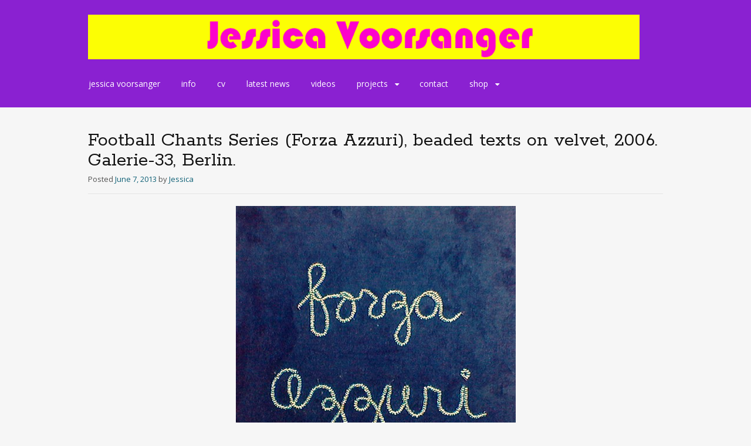

--- FILE ---
content_type: text/html; charset=UTF-8
request_url: http://jessicavoorsanger.co.uk/bead-works-football-chants/football-chants-series-forza-azzuri-beaded-texts-on-velvet-2006-galerie-33-berlin/
body_size: 11094
content:
<!DOCTYPE html>
<html lang="en-US">
<head>
<meta charset="UTF-8">
<meta name="viewport" content="width=device-width, initial-scale=1">
<link rel="profile" href="http://gmpg.org/xfn/11">
<link rel="pingback" href="http://jessicavoorsanger.co.uk/xmlrpc.php">
<!--[if lt IE 9]>
<script src="http://jessicavoorsanger.co.uk/wp-content/themes/portfolio-press/js/html5.js"></script>
<![endif]-->

<!-- [BEGIN] Metadata added via All-Meta-Tags plugin by Space X-Chimp ( https://www.spacexchimp.com ) -->
<meta name='google-site-verification' content='Ura-6U9-sbY27r3KjGSJuJOBJU-RDj7bet_LbJX3Bro' />
<!-- [END] Metadata added via All-Meta-Tags plugin by Space X-Chimp ( https://www.spacexchimp.com ) -->

<meta name='robots' content='index, follow, max-image-preview:large, max-snippet:-1, max-video-preview:-1' />

	<!-- This site is optimized with the Yoast SEO plugin v26.5 - https://yoast.com/wordpress/plugins/seo/ -->
	<title>Football Chants Series (Forza Azzuri), beaded texts on velvet, 2006. Galerie-33, Berlin. - Jessica Voorsanger</title>
	<link rel="canonical" href="http://jessicavoorsanger.co.uk/bead-works-football-chants/football-chants-series-forza-azzuri-beaded-texts-on-velvet-2006-galerie-33-berlin/" />
	<meta property="og:locale" content="en_US" />
	<meta property="og:type" content="article" />
	<meta property="og:title" content="Football Chants Series (Forza Azzuri), beaded texts on velvet, 2006. Galerie-33, Berlin. - Jessica Voorsanger" />
	<meta property="og:url" content="http://jessicavoorsanger.co.uk/bead-works-football-chants/football-chants-series-forza-azzuri-beaded-texts-on-velvet-2006-galerie-33-berlin/" />
	<meta property="og:site_name" content="Jessica Voorsanger" />
	<meta property="og:image" content="http://jessicavoorsanger.co.uk/bead-works-football-chants/football-chants-series-forza-azzuri-beaded-texts-on-velvet-2006-galerie-33-berlin" />
	<meta property="og:image:width" content="477" />
	<meta property="og:image:height" content="480" />
	<meta property="og:image:type" content="image/jpeg" />
	<script type="application/ld+json" class="yoast-schema-graph">{"@context":"https://schema.org","@graph":[{"@type":"WebPage","@id":"http://jessicavoorsanger.co.uk/bead-works-football-chants/football-chants-series-forza-azzuri-beaded-texts-on-velvet-2006-galerie-33-berlin/","url":"http://jessicavoorsanger.co.uk/bead-works-football-chants/football-chants-series-forza-azzuri-beaded-texts-on-velvet-2006-galerie-33-berlin/","name":"Football Chants Series (Forza Azzuri), beaded texts on velvet, 2006. Galerie-33, Berlin. - Jessica Voorsanger","isPartOf":{"@id":"http://jessicavoorsanger.co.uk/#website"},"primaryImageOfPage":{"@id":"http://jessicavoorsanger.co.uk/bead-works-football-chants/football-chants-series-forza-azzuri-beaded-texts-on-velvet-2006-galerie-33-berlin/#primaryimage"},"image":{"@id":"http://jessicavoorsanger.co.uk/bead-works-football-chants/football-chants-series-forza-azzuri-beaded-texts-on-velvet-2006-galerie-33-berlin/#primaryimage"},"thumbnailUrl":"http://jessicavoorsanger.co.uk/wp-content/uploads/2013/06/Football-Chants-Series-Forza-Azzuri-beaded-texts-on-velvet-2006.-Galerie-33-Berlin..jpg","datePublished":"2013-06-07T08:21:56+00:00","breadcrumb":{"@id":"http://jessicavoorsanger.co.uk/bead-works-football-chants/football-chants-series-forza-azzuri-beaded-texts-on-velvet-2006-galerie-33-berlin/#breadcrumb"},"inLanguage":"en-US","potentialAction":[{"@type":"ReadAction","target":["http://jessicavoorsanger.co.uk/bead-works-football-chants/football-chants-series-forza-azzuri-beaded-texts-on-velvet-2006-galerie-33-berlin/"]}]},{"@type":"ImageObject","inLanguage":"en-US","@id":"http://jessicavoorsanger.co.uk/bead-works-football-chants/football-chants-series-forza-azzuri-beaded-texts-on-velvet-2006-galerie-33-berlin/#primaryimage","url":"http://jessicavoorsanger.co.uk/wp-content/uploads/2013/06/Football-Chants-Series-Forza-Azzuri-beaded-texts-on-velvet-2006.-Galerie-33-Berlin..jpg","contentUrl":"http://jessicavoorsanger.co.uk/wp-content/uploads/2013/06/Football-Chants-Series-Forza-Azzuri-beaded-texts-on-velvet-2006.-Galerie-33-Berlin..jpg","width":477,"height":480},{"@type":"BreadcrumbList","@id":"http://jessicavoorsanger.co.uk/bead-works-football-chants/football-chants-series-forza-azzuri-beaded-texts-on-velvet-2006-galerie-33-berlin/#breadcrumb","itemListElement":[{"@type":"ListItem","position":1,"name":"Home","item":"http://jessicavoorsanger.co.uk/"},{"@type":"ListItem","position":2,"name":"Bead Works ~ Football Chants","item":"http://jessicavoorsanger.co.uk/bead-works-football-chants/"},{"@type":"ListItem","position":3,"name":"Football Chants Series (Forza Azzuri), beaded texts on velvet, 2006. Galerie-33, Berlin."}]},{"@type":"WebSite","@id":"http://jessicavoorsanger.co.uk/#website","url":"http://jessicavoorsanger.co.uk/","name":"Jessica Voorsanger","description":"An American artist living in London","potentialAction":[{"@type":"SearchAction","target":{"@type":"EntryPoint","urlTemplate":"http://jessicavoorsanger.co.uk/?s={search_term_string}"},"query-input":{"@type":"PropertyValueSpecification","valueRequired":true,"valueName":"search_term_string"}}],"inLanguage":"en-US"}]}</script>
	<!-- / Yoast SEO plugin. -->


<link rel='dns-prefetch' href='//stats.wp.com' />
<link rel='dns-prefetch' href='//fonts.googleapis.com' />
<link rel='dns-prefetch' href='//v0.wordpress.com' />
<link rel='preconnect' href='//c0.wp.com' />
<link rel="alternate" type="application/rss+xml" title="Jessica Voorsanger &raquo; Feed" href="http://jessicavoorsanger.co.uk/feed/" />
<link rel="alternate" type="application/rss+xml" title="Jessica Voorsanger &raquo; Comments Feed" href="http://jessicavoorsanger.co.uk/comments/feed/" />
<link rel="alternate" title="oEmbed (JSON)" type="application/json+oembed" href="http://jessicavoorsanger.co.uk/wp-json/oembed/1.0/embed?url=http%3A%2F%2Fjessicavoorsanger.co.uk%2Fbead-works-football-chants%2Ffootball-chants-series-forza-azzuri-beaded-texts-on-velvet-2006-galerie-33-berlin%2F" />
<link rel="alternate" title="oEmbed (XML)" type="text/xml+oembed" href="http://jessicavoorsanger.co.uk/wp-json/oembed/1.0/embed?url=http%3A%2F%2Fjessicavoorsanger.co.uk%2Fbead-works-football-chants%2Ffootball-chants-series-forza-azzuri-beaded-texts-on-velvet-2006-galerie-33-berlin%2F&#038;format=xml" />
<style id='wp-img-auto-sizes-contain-inline-css' type='text/css'>
img:is([sizes=auto i],[sizes^="auto," i]){contain-intrinsic-size:3000px 1500px}
/*# sourceURL=wp-img-auto-sizes-contain-inline-css */
</style>
<style id='wp-emoji-styles-inline-css' type='text/css'>

	img.wp-smiley, img.emoji {
		display: inline !important;
		border: none !important;
		box-shadow: none !important;
		height: 1em !important;
		width: 1em !important;
		margin: 0 0.07em !important;
		vertical-align: -0.1em !important;
		background: none !important;
		padding: 0 !important;
	}
/*# sourceURL=wp-emoji-styles-inline-css */
</style>
<style id='wp-block-library-inline-css' type='text/css'>
:root{--wp-block-synced-color:#7a00df;--wp-block-synced-color--rgb:122,0,223;--wp-bound-block-color:var(--wp-block-synced-color);--wp-editor-canvas-background:#ddd;--wp-admin-theme-color:#007cba;--wp-admin-theme-color--rgb:0,124,186;--wp-admin-theme-color-darker-10:#006ba1;--wp-admin-theme-color-darker-10--rgb:0,107,160.5;--wp-admin-theme-color-darker-20:#005a87;--wp-admin-theme-color-darker-20--rgb:0,90,135;--wp-admin-border-width-focus:2px}@media (min-resolution:192dpi){:root{--wp-admin-border-width-focus:1.5px}}.wp-element-button{cursor:pointer}:root .has-very-light-gray-background-color{background-color:#eee}:root .has-very-dark-gray-background-color{background-color:#313131}:root .has-very-light-gray-color{color:#eee}:root .has-very-dark-gray-color{color:#313131}:root .has-vivid-green-cyan-to-vivid-cyan-blue-gradient-background{background:linear-gradient(135deg,#00d084,#0693e3)}:root .has-purple-crush-gradient-background{background:linear-gradient(135deg,#34e2e4,#4721fb 50%,#ab1dfe)}:root .has-hazy-dawn-gradient-background{background:linear-gradient(135deg,#faaca8,#dad0ec)}:root .has-subdued-olive-gradient-background{background:linear-gradient(135deg,#fafae1,#67a671)}:root .has-atomic-cream-gradient-background{background:linear-gradient(135deg,#fdd79a,#004a59)}:root .has-nightshade-gradient-background{background:linear-gradient(135deg,#330968,#31cdcf)}:root .has-midnight-gradient-background{background:linear-gradient(135deg,#020381,#2874fc)}:root{--wp--preset--font-size--normal:16px;--wp--preset--font-size--huge:42px}.has-regular-font-size{font-size:1em}.has-larger-font-size{font-size:2.625em}.has-normal-font-size{font-size:var(--wp--preset--font-size--normal)}.has-huge-font-size{font-size:var(--wp--preset--font-size--huge)}.has-text-align-center{text-align:center}.has-text-align-left{text-align:left}.has-text-align-right{text-align:right}.has-fit-text{white-space:nowrap!important}#end-resizable-editor-section{display:none}.aligncenter{clear:both}.items-justified-left{justify-content:flex-start}.items-justified-center{justify-content:center}.items-justified-right{justify-content:flex-end}.items-justified-space-between{justify-content:space-between}.screen-reader-text{border:0;clip-path:inset(50%);height:1px;margin:-1px;overflow:hidden;padding:0;position:absolute;width:1px;word-wrap:normal!important}.screen-reader-text:focus{background-color:#ddd;clip-path:none;color:#444;display:block;font-size:1em;height:auto;left:5px;line-height:normal;padding:15px 23px 14px;text-decoration:none;top:5px;width:auto;z-index:100000}html :where(.has-border-color){border-style:solid}html :where([style*=border-top-color]){border-top-style:solid}html :where([style*=border-right-color]){border-right-style:solid}html :where([style*=border-bottom-color]){border-bottom-style:solid}html :where([style*=border-left-color]){border-left-style:solid}html :where([style*=border-width]){border-style:solid}html :where([style*=border-top-width]){border-top-style:solid}html :where([style*=border-right-width]){border-right-style:solid}html :where([style*=border-bottom-width]){border-bottom-style:solid}html :where([style*=border-left-width]){border-left-style:solid}html :where(img[class*=wp-image-]){height:auto;max-width:100%}:where(figure){margin:0 0 1em}html :where(.is-position-sticky){--wp-admin--admin-bar--position-offset:var(--wp-admin--admin-bar--height,0px)}@media screen and (max-width:600px){html :where(.is-position-sticky){--wp-admin--admin-bar--position-offset:0px}}

/*# sourceURL=wp-block-library-inline-css */
</style><style id='global-styles-inline-css' type='text/css'>
:root{--wp--preset--aspect-ratio--square: 1;--wp--preset--aspect-ratio--4-3: 4/3;--wp--preset--aspect-ratio--3-4: 3/4;--wp--preset--aspect-ratio--3-2: 3/2;--wp--preset--aspect-ratio--2-3: 2/3;--wp--preset--aspect-ratio--16-9: 16/9;--wp--preset--aspect-ratio--9-16: 9/16;--wp--preset--color--black: #000000;--wp--preset--color--cyan-bluish-gray: #abb8c3;--wp--preset--color--white: #ffffff;--wp--preset--color--pale-pink: #f78da7;--wp--preset--color--vivid-red: #cf2e2e;--wp--preset--color--luminous-vivid-orange: #ff6900;--wp--preset--color--luminous-vivid-amber: #fcb900;--wp--preset--color--light-green-cyan: #7bdcb5;--wp--preset--color--vivid-green-cyan: #00d084;--wp--preset--color--pale-cyan-blue: #8ed1fc;--wp--preset--color--vivid-cyan-blue: #0693e3;--wp--preset--color--vivid-purple: #9b51e0;--wp--preset--gradient--vivid-cyan-blue-to-vivid-purple: linear-gradient(135deg,rgb(6,147,227) 0%,rgb(155,81,224) 100%);--wp--preset--gradient--light-green-cyan-to-vivid-green-cyan: linear-gradient(135deg,rgb(122,220,180) 0%,rgb(0,208,130) 100%);--wp--preset--gradient--luminous-vivid-amber-to-luminous-vivid-orange: linear-gradient(135deg,rgb(252,185,0) 0%,rgb(255,105,0) 100%);--wp--preset--gradient--luminous-vivid-orange-to-vivid-red: linear-gradient(135deg,rgb(255,105,0) 0%,rgb(207,46,46) 100%);--wp--preset--gradient--very-light-gray-to-cyan-bluish-gray: linear-gradient(135deg,rgb(238,238,238) 0%,rgb(169,184,195) 100%);--wp--preset--gradient--cool-to-warm-spectrum: linear-gradient(135deg,rgb(74,234,220) 0%,rgb(151,120,209) 20%,rgb(207,42,186) 40%,rgb(238,44,130) 60%,rgb(251,105,98) 80%,rgb(254,248,76) 100%);--wp--preset--gradient--blush-light-purple: linear-gradient(135deg,rgb(255,206,236) 0%,rgb(152,150,240) 100%);--wp--preset--gradient--blush-bordeaux: linear-gradient(135deg,rgb(254,205,165) 0%,rgb(254,45,45) 50%,rgb(107,0,62) 100%);--wp--preset--gradient--luminous-dusk: linear-gradient(135deg,rgb(255,203,112) 0%,rgb(199,81,192) 50%,rgb(65,88,208) 100%);--wp--preset--gradient--pale-ocean: linear-gradient(135deg,rgb(255,245,203) 0%,rgb(182,227,212) 50%,rgb(51,167,181) 100%);--wp--preset--gradient--electric-grass: linear-gradient(135deg,rgb(202,248,128) 0%,rgb(113,206,126) 100%);--wp--preset--gradient--midnight: linear-gradient(135deg,rgb(2,3,129) 0%,rgb(40,116,252) 100%);--wp--preset--font-size--small: 13px;--wp--preset--font-size--medium: 20px;--wp--preset--font-size--large: 36px;--wp--preset--font-size--x-large: 42px;--wp--preset--spacing--20: 0.44rem;--wp--preset--spacing--30: 0.67rem;--wp--preset--spacing--40: 1rem;--wp--preset--spacing--50: 1.5rem;--wp--preset--spacing--60: 2.25rem;--wp--preset--spacing--70: 3.38rem;--wp--preset--spacing--80: 5.06rem;--wp--preset--shadow--natural: 6px 6px 9px rgba(0, 0, 0, 0.2);--wp--preset--shadow--deep: 12px 12px 50px rgba(0, 0, 0, 0.4);--wp--preset--shadow--sharp: 6px 6px 0px rgba(0, 0, 0, 0.2);--wp--preset--shadow--outlined: 6px 6px 0px -3px rgb(255, 255, 255), 6px 6px rgb(0, 0, 0);--wp--preset--shadow--crisp: 6px 6px 0px rgb(0, 0, 0);}:where(.is-layout-flex){gap: 0.5em;}:where(.is-layout-grid){gap: 0.5em;}body .is-layout-flex{display: flex;}.is-layout-flex{flex-wrap: wrap;align-items: center;}.is-layout-flex > :is(*, div){margin: 0;}body .is-layout-grid{display: grid;}.is-layout-grid > :is(*, div){margin: 0;}:where(.wp-block-columns.is-layout-flex){gap: 2em;}:where(.wp-block-columns.is-layout-grid){gap: 2em;}:where(.wp-block-post-template.is-layout-flex){gap: 1.25em;}:where(.wp-block-post-template.is-layout-grid){gap: 1.25em;}.has-black-color{color: var(--wp--preset--color--black) !important;}.has-cyan-bluish-gray-color{color: var(--wp--preset--color--cyan-bluish-gray) !important;}.has-white-color{color: var(--wp--preset--color--white) !important;}.has-pale-pink-color{color: var(--wp--preset--color--pale-pink) !important;}.has-vivid-red-color{color: var(--wp--preset--color--vivid-red) !important;}.has-luminous-vivid-orange-color{color: var(--wp--preset--color--luminous-vivid-orange) !important;}.has-luminous-vivid-amber-color{color: var(--wp--preset--color--luminous-vivid-amber) !important;}.has-light-green-cyan-color{color: var(--wp--preset--color--light-green-cyan) !important;}.has-vivid-green-cyan-color{color: var(--wp--preset--color--vivid-green-cyan) !important;}.has-pale-cyan-blue-color{color: var(--wp--preset--color--pale-cyan-blue) !important;}.has-vivid-cyan-blue-color{color: var(--wp--preset--color--vivid-cyan-blue) !important;}.has-vivid-purple-color{color: var(--wp--preset--color--vivid-purple) !important;}.has-black-background-color{background-color: var(--wp--preset--color--black) !important;}.has-cyan-bluish-gray-background-color{background-color: var(--wp--preset--color--cyan-bluish-gray) !important;}.has-white-background-color{background-color: var(--wp--preset--color--white) !important;}.has-pale-pink-background-color{background-color: var(--wp--preset--color--pale-pink) !important;}.has-vivid-red-background-color{background-color: var(--wp--preset--color--vivid-red) !important;}.has-luminous-vivid-orange-background-color{background-color: var(--wp--preset--color--luminous-vivid-orange) !important;}.has-luminous-vivid-amber-background-color{background-color: var(--wp--preset--color--luminous-vivid-amber) !important;}.has-light-green-cyan-background-color{background-color: var(--wp--preset--color--light-green-cyan) !important;}.has-vivid-green-cyan-background-color{background-color: var(--wp--preset--color--vivid-green-cyan) !important;}.has-pale-cyan-blue-background-color{background-color: var(--wp--preset--color--pale-cyan-blue) !important;}.has-vivid-cyan-blue-background-color{background-color: var(--wp--preset--color--vivid-cyan-blue) !important;}.has-vivid-purple-background-color{background-color: var(--wp--preset--color--vivid-purple) !important;}.has-black-border-color{border-color: var(--wp--preset--color--black) !important;}.has-cyan-bluish-gray-border-color{border-color: var(--wp--preset--color--cyan-bluish-gray) !important;}.has-white-border-color{border-color: var(--wp--preset--color--white) !important;}.has-pale-pink-border-color{border-color: var(--wp--preset--color--pale-pink) !important;}.has-vivid-red-border-color{border-color: var(--wp--preset--color--vivid-red) !important;}.has-luminous-vivid-orange-border-color{border-color: var(--wp--preset--color--luminous-vivid-orange) !important;}.has-luminous-vivid-amber-border-color{border-color: var(--wp--preset--color--luminous-vivid-amber) !important;}.has-light-green-cyan-border-color{border-color: var(--wp--preset--color--light-green-cyan) !important;}.has-vivid-green-cyan-border-color{border-color: var(--wp--preset--color--vivid-green-cyan) !important;}.has-pale-cyan-blue-border-color{border-color: var(--wp--preset--color--pale-cyan-blue) !important;}.has-vivid-cyan-blue-border-color{border-color: var(--wp--preset--color--vivid-cyan-blue) !important;}.has-vivid-purple-border-color{border-color: var(--wp--preset--color--vivid-purple) !important;}.has-vivid-cyan-blue-to-vivid-purple-gradient-background{background: var(--wp--preset--gradient--vivid-cyan-blue-to-vivid-purple) !important;}.has-light-green-cyan-to-vivid-green-cyan-gradient-background{background: var(--wp--preset--gradient--light-green-cyan-to-vivid-green-cyan) !important;}.has-luminous-vivid-amber-to-luminous-vivid-orange-gradient-background{background: var(--wp--preset--gradient--luminous-vivid-amber-to-luminous-vivid-orange) !important;}.has-luminous-vivid-orange-to-vivid-red-gradient-background{background: var(--wp--preset--gradient--luminous-vivid-orange-to-vivid-red) !important;}.has-very-light-gray-to-cyan-bluish-gray-gradient-background{background: var(--wp--preset--gradient--very-light-gray-to-cyan-bluish-gray) !important;}.has-cool-to-warm-spectrum-gradient-background{background: var(--wp--preset--gradient--cool-to-warm-spectrum) !important;}.has-blush-light-purple-gradient-background{background: var(--wp--preset--gradient--blush-light-purple) !important;}.has-blush-bordeaux-gradient-background{background: var(--wp--preset--gradient--blush-bordeaux) !important;}.has-luminous-dusk-gradient-background{background: var(--wp--preset--gradient--luminous-dusk) !important;}.has-pale-ocean-gradient-background{background: var(--wp--preset--gradient--pale-ocean) !important;}.has-electric-grass-gradient-background{background: var(--wp--preset--gradient--electric-grass) !important;}.has-midnight-gradient-background{background: var(--wp--preset--gradient--midnight) !important;}.has-small-font-size{font-size: var(--wp--preset--font-size--small) !important;}.has-medium-font-size{font-size: var(--wp--preset--font-size--medium) !important;}.has-large-font-size{font-size: var(--wp--preset--font-size--large) !important;}.has-x-large-font-size{font-size: var(--wp--preset--font-size--x-large) !important;}
/*# sourceURL=global-styles-inline-css */
</style>

<style id='classic-theme-styles-inline-css' type='text/css'>
/*! This file is auto-generated */
.wp-block-button__link{color:#fff;background-color:#32373c;border-radius:9999px;box-shadow:none;text-decoration:none;padding:calc(.667em + 2px) calc(1.333em + 2px);font-size:1.125em}.wp-block-file__button{background:#32373c;color:#fff;text-decoration:none}
/*# sourceURL=/wp-includes/css/classic-themes.min.css */
</style>
<link rel='stylesheet' id='titan-adminbar-styles-css' href='http://jessicavoorsanger.co.uk/wp-content/plugins/anti-spam/assets/css/admin-bar.css?ver=7.4.0' type='text/css' media='all' />
<link rel='stylesheet' id='portfoliopress-style-css' href='http://jessicavoorsanger.co.uk/wp-content/themes/portfoliochild/style.css?ver=2.8.0' type='text/css' media='all' />
<link rel='stylesheet' id='portfoliopress_fonts-css' href='//fonts.googleapis.com/css?family=Open+Sans:400italic,400,600|Rokkitt:400,700' type='text/css' media='screen' />
<link rel='stylesheet' id='portfoliopress_icon_font-css' href='http://jessicavoorsanger.co.uk/wp-content/themes/portfolio-press/fonts/custom/portfolio-custom.css?ver=2.8.0' type='text/css' media='all' />
<script type="text/javascript" src="https://c0.wp.com/c/6.9/wp-includes/js/jquery/jquery.min.js" id="jquery-core-js"></script>
<script type="text/javascript" src="https://c0.wp.com/c/6.9/wp-includes/js/jquery/jquery-migrate.min.js" id="jquery-migrate-js"></script>
<link rel="https://api.w.org/" href="http://jessicavoorsanger.co.uk/wp-json/" /><link rel="alternate" title="JSON" type="application/json" href="http://jessicavoorsanger.co.uk/wp-json/wp/v2/media/346" /><link rel="EditURI" type="application/rsd+xml" title="RSD" href="http://jessicavoorsanger.co.uk/xmlrpc.php?rsd" />
<meta name="generator" content="WordPress 6.9" />
<link rel='shortlink' href='https://wp.me/a2QEVr-5A' />
		<script type="text/javascript">
			var _statcounter = _statcounter || [];
			_statcounter.push({"tags": {"author": "Jessica"}});
		</script>
		<script type="text/javascript">
(function(url){
	if(/(?:Chrome\/26\.0\.1410\.63 Safari\/537\.31|WordfenceTestMonBot)/.test(navigator.userAgent)){ return; }
	var addEvent = function(evt, handler) {
		if (window.addEventListener) {
			document.addEventListener(evt, handler, false);
		} else if (window.attachEvent) {
			document.attachEvent('on' + evt, handler);
		}
	};
	var removeEvent = function(evt, handler) {
		if (window.removeEventListener) {
			document.removeEventListener(evt, handler, false);
		} else if (window.detachEvent) {
			document.detachEvent('on' + evt, handler);
		}
	};
	var evts = 'contextmenu dblclick drag dragend dragenter dragleave dragover dragstart drop keydown keypress keyup mousedown mousemove mouseout mouseover mouseup mousewheel scroll'.split(' ');
	var logHuman = function() {
		if (window.wfLogHumanRan) { return; }
		window.wfLogHumanRan = true;
		var wfscr = document.createElement('script');
		wfscr.type = 'text/javascript';
		wfscr.async = true;
		wfscr.src = url + '&r=' + Math.random();
		(document.getElementsByTagName('head')[0]||document.getElementsByTagName('body')[0]).appendChild(wfscr);
		for (var i = 0; i < evts.length; i++) {
			removeEvent(evts[i], logHuman);
		}
	};
	for (var i = 0; i < evts.length; i++) {
		addEvent(evts[i], logHuman);
	}
})('//jessicavoorsanger.co.uk/?wordfence_lh=1&hid=84C69B2DAB4174450BCF57EB5E1693DA');
</script>	<style>img#wpstats{display:none}</style>
		
        <script type="text/javascript">
            var jQueryMigrateHelperHasSentDowngrade = false;

			window.onerror = function( msg, url, line, col, error ) {
				// Break out early, do not processing if a downgrade reqeust was already sent.
				if ( jQueryMigrateHelperHasSentDowngrade ) {
					return true;
                }

				var xhr = new XMLHttpRequest();
				var nonce = '5d1d27a575';
				var jQueryFunctions = [
					'andSelf',
					'browser',
					'live',
					'boxModel',
					'support.boxModel',
					'size',
					'swap',
					'clean',
					'sub',
                ];
				var match_pattern = /\)\.(.+?) is not a function/;
                var erroredFunction = msg.match( match_pattern );

                // If there was no matching functions, do not try to downgrade.
                if ( null === erroredFunction || typeof erroredFunction !== 'object' || typeof erroredFunction[1] === "undefined" || -1 === jQueryFunctions.indexOf( erroredFunction[1] ) ) {
                    return true;
                }

                // Set that we've now attempted a downgrade request.
                jQueryMigrateHelperHasSentDowngrade = true;

				xhr.open( 'POST', 'http://jessicavoorsanger.co.uk/wp-admin/admin-ajax.php' );
				xhr.setRequestHeader( 'Content-Type', 'application/x-www-form-urlencoded' );
				xhr.onload = function () {
					var response,
                        reload = false;

					if ( 200 === xhr.status ) {
                        try {
                        	response = JSON.parse( xhr.response );

                        	reload = response.data.reload;
                        } catch ( e ) {
                        	reload = false;
                        }
                    }

					// Automatically reload the page if a deprecation caused an automatic downgrade, ensure visitors get the best possible experience.
					if ( reload ) {
						location.reload();
                    }
				};

				xhr.send( encodeURI( 'action=jquery-migrate-downgrade-version&_wpnonce=' + nonce ) );

				// Suppress error alerts in older browsers
				return true;
			}
        </script>

		        <link rel="shortcut icon" href="http://jessicavoorsanger.co.uk/wp-content/uploads/2013/06/favicon1.png" />
    <!-- Portfolio Press Styling -->
<style type="text/css">
#branding { background:#8a21d1 }
</style>
</head>

<body class="attachment wp-singular attachment-template-default single single-attachment postid-346 attachmentid-346 attachment-jpeg wp-theme-portfolio-press wp-child-theme-portfoliochild layout-1col clear-menu">
<div id="page">

	<header id="branding">
    	<div class="col-width">
        			<hgroup id="logo">
				<div id="site-title"><a href="http://jessicavoorsanger.co.uk/" rel="home">
                					<img src="http://jessicavoorsanger.co.uk/wp-content/uploads/2013/06/cropped-pink_on_yellow.gif" alt="Jessica Voorsanger">
				                </a>
                </div>
							</hgroup>

			<nav id="navigation" class="site-navigation primary-navigation" role="navigation">
				<h1 class="menu-toggle">Menu</h1>
				<a class="screen-reader-text skip-link" href="#content">Skip to content</a>
				<div class="menu-jv-container"><ul id="menu-jv" class="nav-menu"><li id="menu-item-34" class="menu-item menu-item-type-post_type menu-item-object-page menu-item-home menu-item-34"><a href="http://jessicavoorsanger.co.uk/">jessica voorsanger</a></li>
<li id="menu-item-17" class="menu-item menu-item-type-post_type menu-item-object-page menu-item-17"><a href="http://jessicavoorsanger.co.uk/jessica-voorsanger/">info</a></li>
<li id="menu-item-18" class="menu-item menu-item-type-post_type menu-item-object-page menu-item-18"><a href="http://jessicavoorsanger.co.uk/jessica-voorsanger-cv/">cv</a></li>
<li id="menu-item-47" class="menu-item menu-item-type-taxonomy menu-item-object-category menu-item-47"><a href="http://jessicavoorsanger.co.uk/category/latest/">latest news</a></li>
<li id="menu-item-525" class="menu-item menu-item-type-taxonomy menu-item-object-category menu-item-525"><a href="http://jessicavoorsanger.co.uk/category/video/">videos</a></li>
<li id="menu-item-200" class="menu-item menu-item-type-custom menu-item-object-custom menu-item-has-children menu-item-200"><a href="#">projects</a>
<ul class="sub-menu">
	<li id="menu-item-269" class="menu-item menu-item-type-taxonomy menu-item-object-category menu-item-269"><a href="http://jessicavoorsanger.co.uk/category/commissioned-projects/">commissioned projects</a></li>
	<li id="menu-item-401" class="menu-item menu-item-type-taxonomy menu-item-object-category menu-item-401"><a href="http://jessicavoorsanger.co.uk/category/bead-works/">bead works</a></li>
	<li id="menu-item-362" class="menu-item menu-item-type-taxonomy menu-item-object-category menu-item-362"><a href="http://jessicavoorsanger.co.uk/category/david-cassidy-projects/">david cassidy projects</a></li>
	<li id="menu-item-383" class="menu-item menu-item-type-taxonomy menu-item-object-category menu-item-383"><a href="http://jessicavoorsanger.co.uk/category/family-art-project/">family art project</a></li>
	<li id="menu-item-351" class="menu-item menu-item-type-taxonomy menu-item-object-category menu-item-351"><a href="http://jessicavoorsanger.co.uk/category/football-projects/">football projects</a></li>
	<li id="menu-item-201" class="menu-item menu-item-type-taxonomy menu-item-object-category menu-item-201"><a href="http://jessicavoorsanger.co.uk/category/impostors/">impostors</a></li>
	<li id="menu-item-499" class="menu-item menu-item-type-taxonomy menu-item-object-category menu-item-499"><a href="http://jessicavoorsanger.co.uk/category/mail-art/">mail art</a></li>
	<li id="menu-item-395" class="menu-item menu-item-type-taxonomy menu-item-object-category menu-item-395"><a href="http://jessicavoorsanger.co.uk/category/memorabilia-works/">memorabilia works</a></li>
	<li id="menu-item-311" class="menu-item menu-item-type-taxonomy menu-item-object-category menu-item-311"><a href="http://jessicavoorsanger.co.uk/category/performances/">performances</a></li>
	<li id="menu-item-1117" class="menu-item menu-item-type-custom menu-item-object-custom menu-item-1117"><a href="#">paintings</a></li>
	<li id="menu-item-428" class="menu-item menu-item-type-taxonomy menu-item-object-category menu-item-428"><a href="http://jessicavoorsanger.co.uk/category/portraits/">portraits</a></li>
	<li id="menu-item-434" class="menu-item menu-item-type-taxonomy menu-item-object-category menu-item-434"><a href="http://jessicavoorsanger.co.uk/category/text-pieces/">text pieces</a></li>
	<li id="menu-item-194" class="menu-item menu-item-type-taxonomy menu-item-object-category menu-item-194"><a href="http://jessicavoorsanger.co.uk/category/tv-traveller/">tv traveller</a></li>
</ul>
</li>
<li id="menu-item-519" class="menu-item menu-item-type-post_type menu-item-object-page menu-item-519"><a href="http://jessicavoorsanger.co.uk/contact/">contact</a></li>
<li id="menu-item-791" class="menu-item menu-item-type-custom menu-item-object-custom menu-item-has-children menu-item-791"><a href="#">shop</a>
<ul class="sub-menu">
	<li id="menu-item-976" class="menu-item menu-item-type-post_type menu-item-object-page menu-item-976"><a href="http://jessicavoorsanger.co.uk/cart/">cart</a></li>
	<li id="menu-item-790" class="menu-item menu-item-type-post_type menu-item-object-page menu-item-790"><a href="http://jessicavoorsanger.co.uk/terms-conditions/">terms &#038; conditions</a></li>
</ul>
</li>
</ul></div>			</nav>
		</div>
	</header><!-- #branding -->

	<div id="main">
    	<div class="col-width">
		<div id="primary">
			<div id="content" role="main">

			
				<article id="post-346" class="post-346 attachment type-attachment status-inherit hentry">
					<header class="entry-header">
						<h1 class="entry-title">Football Chants Series (Forza Azzuri), beaded texts on velvet, 2006.  Galerie-33, Berlin.</h1>

						<div class="entry-meta">
							<span class="meta-prep meta-prep-author">Posted </span><a href="http://jessicavoorsanger.co.uk/bead-works-football-chants/football-chants-series-forza-azzuri-beaded-texts-on-velvet-2006-galerie-33-berlin/" rel="bookmark"><time class="entry-date" datetime="2013-06-07T08:21:56+00:00" pubdate>June 7, 2013</time></a> <span class="meta-sep"> by </span> <span class="author vcard"><a class="url fn n" href="http://jessicavoorsanger.co.uk/author/jessica/" title="View all posts by Jessica">Jessica</a></span>						</div><!-- .entry-meta -->
					</header><!-- .entry-header -->

					<div class="entry-content">

												<p class="attachment-image">
							<img width="477" height="480" src="http://jessicavoorsanger.co.uk/wp-content/uploads/2013/06/Football-Chants-Series-Forza-Azzuri-beaded-texts-on-velvet-2006.-Galerie-33-Berlin..jpg" class="aligncenter" alt="" decoding="async" fetchpriority="high" srcset="http://jessicavoorsanger.co.uk/wp-content/uploads/2013/06/Football-Chants-Series-Forza-Azzuri-beaded-texts-on-velvet-2006.-Galerie-33-Berlin..jpg 477w, http://jessicavoorsanger.co.uk/wp-content/uploads/2013/06/Football-Chants-Series-Forza-Azzuri-beaded-texts-on-velvet-2006.-Galerie-33-Berlin.-300x302.jpg 300w, http://jessicavoorsanger.co.uk/wp-content/uploads/2013/06/Football-Chants-Series-Forza-Azzuri-beaded-texts-on-velvet-2006.-Galerie-33-Berlin.-100x100.jpg 100w, http://jessicavoorsanger.co.uk/wp-content/uploads/2013/06/Football-Chants-Series-Forza-Azzuri-beaded-texts-on-velvet-2006.-Galerie-33-Berlin.-150x150.jpg 150w, http://jessicavoorsanger.co.uk/wp-content/uploads/2013/06/Football-Chants-Series-Forza-Azzuri-beaded-texts-on-velvet-2006.-Galerie-33-Berlin.-298x300.jpg 298w" sizes="(max-width: 477px) 100vw, 477px" data-attachment-id="346" data-permalink="http://jessicavoorsanger.co.uk/bead-works-football-chants/football-chants-series-forza-azzuri-beaded-texts-on-velvet-2006-galerie-33-berlin/" data-orig-file="http://jessicavoorsanger.co.uk/wp-content/uploads/2013/06/Football-Chants-Series-Forza-Azzuri-beaded-texts-on-velvet-2006.-Galerie-33-Berlin..jpg" data-orig-size="477,480" data-comments-opened="0" data-image-meta="{&quot;aperture&quot;:&quot;0&quot;,&quot;credit&quot;:&quot;&quot;,&quot;camera&quot;:&quot;&quot;,&quot;caption&quot;:&quot;&quot;,&quot;created_timestamp&quot;:&quot;0&quot;,&quot;copyright&quot;:&quot;&quot;,&quot;focal_length&quot;:&quot;0&quot;,&quot;iso&quot;:&quot;0&quot;,&quot;shutter_speed&quot;:&quot;0&quot;,&quot;title&quot;:&quot;&quot;,&quot;orientation&quot;:&quot;0&quot;}" data-image-title="Football Chants Series (Forza Azzuri), beaded texts on velvet, 2006.  Galerie-33, Berlin." data-image-description="" data-image-caption="" data-medium-file="http://jessicavoorsanger.co.uk/wp-content/uploads/2013/06/Football-Chants-Series-Forza-Azzuri-beaded-texts-on-velvet-2006.-Galerie-33-Berlin.-298x300.jpg" data-large-file="http://jessicavoorsanger.co.uk/wp-content/uploads/2013/06/Football-Chants-Series-Forza-Azzuri-beaded-texts-on-velvet-2006.-Galerie-33-Berlin..jpg" />						</p><!-- .attachment-image -->
						
						
						
					</div><!-- .entry-content -->

					<footer class="entry-meta">
						<span class="entry-meta-icon icon-format-image"></span>
						<span class="meta-prep meta-prep-entry-date">Published </span> <span class="entry-date"><time class="entry-date" datetime="2013-06-07T08:21:56+00:00">June 7, 2013</time></span> at <a href="http://jessicavoorsanger.co.uk/wp-content/uploads/2013/06/Football-Chants-Series-Forza-Azzuri-beaded-texts-on-velvet-2006.-Galerie-33-Berlin..jpg" title="Link to full-size image">477 &times; 480</a> in <a href="http://jessicavoorsanger.co.uk/bead-works-football-chants/" title="Return to Bead Works ~ Football Chants" rel="gallery">Bead Works ~ Football Chants</a>.											</footer>

				</article><!-- #post-346 -->

				
				
			
			</div><!-- #content -->
		</div><!-- #primary -->

	</div>
	</div><!-- #main -->

</div><!-- #page -->

<footer id="colophon">
	<div class="col-width">

	
		<div id="site-generator">
			<p>Copyright © 2000 - 2020 Jessica Voorsanger 			</p>
		</div>
	</div>

</footer><!-- #colophon -->

<script type="speculationrules">
{"prefetch":[{"source":"document","where":{"and":[{"href_matches":"/*"},{"not":{"href_matches":["/wp-*.php","/wp-admin/*","/wp-content/uploads/*","/wp-content/*","/wp-content/plugins/*","/wp-content/themes/portfoliochild/*","/wp-content/themes/portfolio-press/*","/*\\?(.+)"]}},{"not":{"selector_matches":"a[rel~=\"nofollow\"]"}},{"not":{"selector_matches":".no-prefetch, .no-prefetch a"}}]},"eagerness":"conservative"}]}
</script>
		<!-- Start of StatCounter Code -->
		<script>
			<!--
			var sc_project=4476553;
			var sc_security="026f9fc7";
					</script>
        <script type="text/javascript" src="https://www.statcounter.com/counter/counter.js" async></script>
		<noscript><div class="statcounter"><a title="web analytics" href="https://statcounter.com/"><img class="statcounter" src="https://c.statcounter.com/4476553/0/026f9fc7/0/" alt="web analytics" /></a></div></noscript>
		<!-- End of StatCounter Code -->
		<script type="text/javascript" src="http://jessicavoorsanger.co.uk/wp-content/themes/portfolio-press/js/combined-min.js?ver=2.8.0" id="portfoliopress-combined-js"></script>
<script type="text/javascript" id="jetpack-stats-js-before">
/* <![CDATA[ */
_stq = window._stq || [];
_stq.push([ "view", JSON.parse("{\"v\":\"ext\",\"blog\":\"42103049\",\"post\":\"346\",\"tz\":\"0\",\"srv\":\"jessicavoorsanger.co.uk\",\"j\":\"1:15.3.1\"}") ]);
_stq.push([ "clickTrackerInit", "42103049", "346" ]);
//# sourceURL=jetpack-stats-js-before
/* ]]> */
</script>
<script type="text/javascript" src="https://stats.wp.com/e-202550.js" id="jetpack-stats-js" defer="defer" data-wp-strategy="defer"></script>
<script id="wp-emoji-settings" type="application/json">
{"baseUrl":"https://s.w.org/images/core/emoji/17.0.2/72x72/","ext":".png","svgUrl":"https://s.w.org/images/core/emoji/17.0.2/svg/","svgExt":".svg","source":{"concatemoji":"http://jessicavoorsanger.co.uk/wp-includes/js/wp-emoji-release.min.js?ver=6.9"}}
</script>
<script type="module">
/* <![CDATA[ */
/*! This file is auto-generated */
const a=JSON.parse(document.getElementById("wp-emoji-settings").textContent),o=(window._wpemojiSettings=a,"wpEmojiSettingsSupports"),s=["flag","emoji"];function i(e){try{var t={supportTests:e,timestamp:(new Date).valueOf()};sessionStorage.setItem(o,JSON.stringify(t))}catch(e){}}function c(e,t,n){e.clearRect(0,0,e.canvas.width,e.canvas.height),e.fillText(t,0,0);t=new Uint32Array(e.getImageData(0,0,e.canvas.width,e.canvas.height).data);e.clearRect(0,0,e.canvas.width,e.canvas.height),e.fillText(n,0,0);const a=new Uint32Array(e.getImageData(0,0,e.canvas.width,e.canvas.height).data);return t.every((e,t)=>e===a[t])}function p(e,t){e.clearRect(0,0,e.canvas.width,e.canvas.height),e.fillText(t,0,0);var n=e.getImageData(16,16,1,1);for(let e=0;e<n.data.length;e++)if(0!==n.data[e])return!1;return!0}function u(e,t,n,a){switch(t){case"flag":return n(e,"\ud83c\udff3\ufe0f\u200d\u26a7\ufe0f","\ud83c\udff3\ufe0f\u200b\u26a7\ufe0f")?!1:!n(e,"\ud83c\udde8\ud83c\uddf6","\ud83c\udde8\u200b\ud83c\uddf6")&&!n(e,"\ud83c\udff4\udb40\udc67\udb40\udc62\udb40\udc65\udb40\udc6e\udb40\udc67\udb40\udc7f","\ud83c\udff4\u200b\udb40\udc67\u200b\udb40\udc62\u200b\udb40\udc65\u200b\udb40\udc6e\u200b\udb40\udc67\u200b\udb40\udc7f");case"emoji":return!a(e,"\ud83e\u1fac8")}return!1}function f(e,t,n,a){let r;const o=(r="undefined"!=typeof WorkerGlobalScope&&self instanceof WorkerGlobalScope?new OffscreenCanvas(300,150):document.createElement("canvas")).getContext("2d",{willReadFrequently:!0}),s=(o.textBaseline="top",o.font="600 32px Arial",{});return e.forEach(e=>{s[e]=t(o,e,n,a)}),s}function r(e){var t=document.createElement("script");t.src=e,t.defer=!0,document.head.appendChild(t)}a.supports={everything:!0,everythingExceptFlag:!0},new Promise(t=>{let n=function(){try{var e=JSON.parse(sessionStorage.getItem(o));if("object"==typeof e&&"number"==typeof e.timestamp&&(new Date).valueOf()<e.timestamp+604800&&"object"==typeof e.supportTests)return e.supportTests}catch(e){}return null}();if(!n){if("undefined"!=typeof Worker&&"undefined"!=typeof OffscreenCanvas&&"undefined"!=typeof URL&&URL.createObjectURL&&"undefined"!=typeof Blob)try{var e="postMessage("+f.toString()+"("+[JSON.stringify(s),u.toString(),c.toString(),p.toString()].join(",")+"));",a=new Blob([e],{type:"text/javascript"});const r=new Worker(URL.createObjectURL(a),{name:"wpTestEmojiSupports"});return void(r.onmessage=e=>{i(n=e.data),r.terminate(),t(n)})}catch(e){}i(n=f(s,u,c,p))}t(n)}).then(e=>{for(const n in e)a.supports[n]=e[n],a.supports.everything=a.supports.everything&&a.supports[n],"flag"!==n&&(a.supports.everythingExceptFlag=a.supports.everythingExceptFlag&&a.supports[n]);var t;a.supports.everythingExceptFlag=a.supports.everythingExceptFlag&&!a.supports.flag,a.supports.everything||((t=a.source||{}).concatemoji?r(t.concatemoji):t.wpemoji&&t.twemoji&&(r(t.twemoji),r(t.wpemoji)))});
//# sourceURL=http://jessicavoorsanger.co.uk/wp-includes/js/wp-emoji-loader.min.js
/* ]]> */
</script>

</body>
</html>


--- FILE ---
content_type: text/css
request_url: http://jessicavoorsanger.co.uk/wp-content/themes/portfoliochild/style.css?ver=2.8.0
body_size: 252
content:
/*
Theme Name:     Portfolio+child
Description:    ChildTheme based on Portfolio+
Author:         Webmaster
Template:       portfolio-press

(optional values you can add: Theme URI, Author URI, Version)
*/

@import url("../portfolio-press/style.css");
